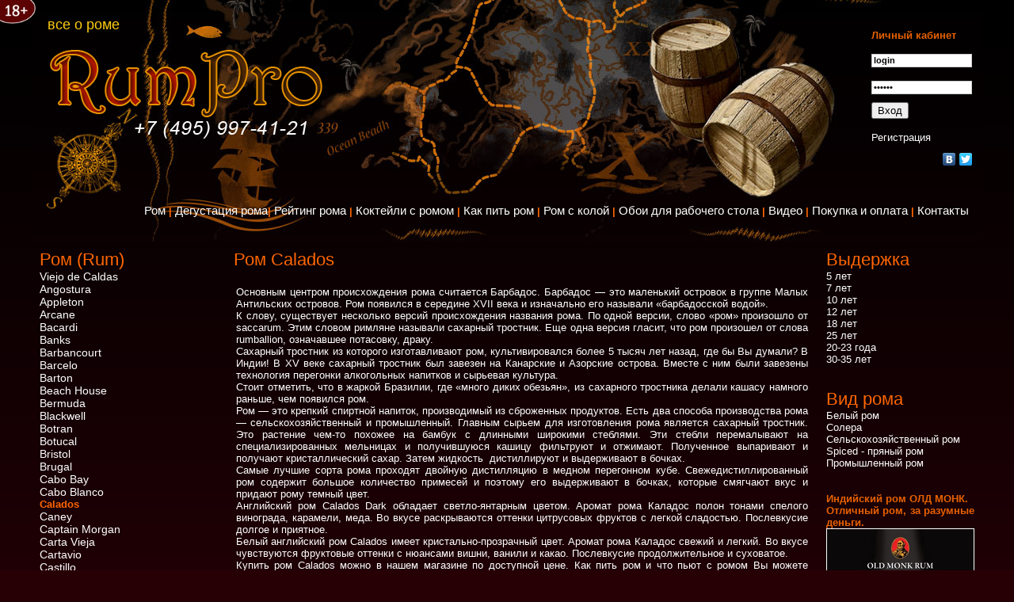

--- FILE ---
content_type: text/html; charset=UTF-8
request_url: https://www.rumpro.ru/rum.php?Rid=55
body_size: 8499
content:
<!DOCTYPE html>
<html lang="ru">
<head>
<meta http-equiv="Content-Type" content="text/html; charset=utf-8" />
<title>ром Calados</title>
<meta name="description" content="ром Calados" />
<link href="styles/style.css" rel="stylesheet" type="text/css" />
</head>
<body>
<div class="tooltip" ><img src="/18.png" height="30" border="0" alt="18+" /><div class="classic">Содержание сайта предназначено для лиц старше 18 лет</div></div>
<script src="https://www.rumpro.ru/Scripts/head_scripts.js" type="text/javascript"></script>
  

<table background="https://www.rumpro.ru/img/top.jpg" width="1200" border="0" align="center" cellpadding="0" cellspacing="0">
  <tr>
    <td height="305" valign="top">
    
    
<table width="1196" border="0">
  <tr>
    <td width="824" valign="top">

    <table  border="0" cellspacing="0" cellpadding="0">
      <tr>
        <td width="1031" height="78" valign="top">
        <table width="373" border="0" cellspacing="0" cellpadding="0">
          <tr>
            <td width="17" height="27">&nbsp;</td>
            <td width="356" valign="top" class="HeaderPrice"><p>все о роме</p>
              <a href="https://www.rumpro.ru/"><img src="/img/logo.png" width="349" height="90" border="0" /></a></td>
          </tr>
        </table>
        
        </td>
        <td width="1031" valign="bottom">
         
        &nbsp;</td>
      </tr>
</table> 
        </td>
        <td width="362" height="250" rowspan="2" align="right" valign="top">
         <noindex><form action="" method="post">
        <table border="0" cellpadding="3" cellspacing="3" width="131" height="149">

          <tbody>
            <tr>
              <td height="18" class="HeaderSlog">&nbsp;</td>
            </tr>
            <tr>
              <td width="119" height="18" class="HeaderSlog">Личный кабинет</td>
            </tr>
            
            <tr>
              <td height="22" valign="bottom"><input name="login_vxod" value="login" onClick="clearlogin()" class="input" id="login_vxod" type="text" /></td>
            </tr>
            <tr>
              <td height="25" valign="bottom"><input name="pasw_vxod" value="******" onClick="clearpasw()" class="input" id="pasw_vxod" type="password" /></td>
            </tr>

            <tr>
              <td height="22" valign="bottom"><input name="vxod" class="button" id="vxod" value="Вход" type="submit" /></td>
            </tr>
            
            <tr>
              <td height="22" valign="bottom"><a href="https://www.rumpro.ru/registration.php">Регистрация</a></td>
            </tr>
          </tbody>
          
        </table>
        </form></noindex>  
<noindex>    
<script type="text/javascript" src="//yandex.st/share/share.js" charset="utf-8"></script>
<div class="yashare-auto-init" data-yashareL10n="ru" data-yashareType="none" data-yashareQuickServices="vkontakte,facebook,twitter"></div>
</noindex>        
              </td>
      </tr>
      <tr>
        <td align="center" valign="bottom">
                </td>
        </tr>
      <tr>
        <td height="15" colspan="2" valign="top"><table width="1180" border="0" cellspacing="0" cellpadding="0">
          <tr>
            <td width="1200" align="right">
<a href="https://www.rumpro.ru/" class="lnkmA">Ром</a>		            
<span class="menu_line">|</span> <a href="https://www.rumpro.ru/interesting.php?Intid=8" class="lnkmA">Дегустация рома</a><span class="menu_line">|</span> <a href="https://www.rumpro.ru/interesting.php?Intid=26" class="lnkmA">Рейтинг рома</a><span class="menu_line"> | </span>
<a href="https://www.rumpro.ru/romkokteil.php" class="lnkmA">Коктейли с ромом</a>                          
<span class="menu_line"> | </span>
<a href="https://www.rumpro.ru/howtodrink.php" class="lnkmA">Как пить ром</a> 
<span class="menu_line"> | </span>
<a href="https://www.rumpro.ru/romckoloi.php" class="lnkmA">Ром с колой</a> 
<span class="menu_line"> | </span>
<a href="https://www.rumpro.ru/wallpapers.php" class="lnkmA">Обои для рабочего стола</a> 
<span class="menu_line"> | </span>
<a href="https://www.rumpro.ru/video.php" class="lnkmA">Видео</a>             
<span class="menu_line"> | </span>
<a href="https://www.rumpro.ru/supply.php" class="lnkmA">Покупка и оплата</a>  
<span class="menu_line"> | </span>
<a href="https://www.rumpro.ru/contacts.php" class="lnkmA">Контакты</a>  
</td>
          </tr>
        </table></td>
      </tr>
    </table></td>
  </tr>
</table><table width="1200" border="0" align="center" cellpadding="10" cellspacing="0">
  <tr>
    <td width="260" height="259" valign="top">
    <span class="Header">Ром (Rum)</span>

		   <table width="100%" border="0" cellpadding="0" cellspacing="0">
			  <tr>
	           <td align=left><a href="https://www.rumpro.ru/rum.php?Rid=121" class="link1"><span  > Viejo de Caldas</span></a>  </td>
		     </tr>
		  </table>
		   
		   <table width="100%" border="0" cellpadding="0" cellspacing="0">
			  <tr>
	           <td align=left><a href="https://www.rumpro.ru/rum.php?Rid=1" class="link1"><span  >Angostura</span></a>  </td>
		     </tr>
		  </table>
		   
		   <table width="100%" border="0" cellpadding="0" cellspacing="0">
			  <tr>
	           <td align=left><a href="https://www.rumpro.ru/rum.php?Rid=2" class="link1"><span  >Appleton</span></a>  </td>
		     </tr>
		  </table>
		   
		   <table width="100%" border="0" cellpadding="0" cellspacing="0">
			  <tr>
	           <td align=left><a href="https://www.rumpro.ru/rum.php?Rid=96" class="link1"><span  >Arcane</span></a>  </td>
		     </tr>
		  </table>
		   
		   <table width="100%" border="0" cellpadding="0" cellspacing="0">
			  <tr>
	           <td align=left><a href="https://www.rumpro.ru/rum.php?Rid=35" class="link1"><span  >Bacardi</span></a>  </td>
		     </tr>
		  </table>
		   
		   <table width="100%" border="0" cellpadding="0" cellspacing="0">
			  <tr>
	           <td align=left><a href="https://www.rumpro.ru/rum.php?Rid=49" class="link1"><span  >Banks</span></a>  </td>
		     </tr>
		  </table>
		   
		   <table width="100%" border="0" cellpadding="0" cellspacing="0">
			  <tr>
	           <td align=left><a href="https://www.rumpro.ru/rum.php?Rid=20" class="link1"><span  >Barbancourt</span></a>  </td>
		     </tr>
		  </table>
		   
		   <table width="100%" border="0" cellpadding="0" cellspacing="0">
			  <tr>
	           <td align=left><a href="https://www.rumpro.ru/rum.php?Rid=65" class="link1"><span  >Barcelo</span></a>  </td>
		     </tr>
		  </table>
		   
		   <table width="100%" border="0" cellpadding="0" cellspacing="0">
			  <tr>
	           <td align=left><a href="https://www.rumpro.ru/rum.php?Rid=76" class="link1"><span  >Barton</span></a>  </td>
		     </tr>
		  </table>
		   
		   <table width="100%" border="0" cellpadding="0" cellspacing="0">
			  <tr>
	           <td align=left><a href="https://www.rumpro.ru/rum.php?Rid=133" class="link1"><span  >Beach House</span></a>  </td>
		     </tr>
		  </table>
		   
		   <table width="100%" border="0" cellpadding="0" cellspacing="0">
			  <tr>
	           <td align=left><a href="https://www.rumpro.ru/rum.php?Rid=109" class="link1"><span  >Bermuda</span></a>  </td>
		     </tr>
		  </table>
		   
		   <table width="100%" border="0" cellpadding="0" cellspacing="0">
			  <tr>
	           <td align=left><a href="https://www.rumpro.ru/rum.php?Rid=136" class="link1"><span  >Blackwell</span></a>  </td>
		     </tr>
		  </table>
		   
		   <table width="100%" border="0" cellpadding="0" cellspacing="0">
			  <tr>
	           <td align=left><a href="https://www.rumpro.ru/rum.php?Rid=129" class="link1"><span  >Botran</span></a>  </td>
		     </tr>
		  </table>
		   
		   <table width="100%" border="0" cellpadding="0" cellspacing="0">
			  <tr>
	           <td align=left><a href="https://www.rumpro.ru/rum.php?Rid=81" class="link1"><span  >Botucal</span></a>  </td>
		     </tr>
		  </table>
		   
		   <table width="100%" border="0" cellpadding="0" cellspacing="0">
			  <tr>
	           <td align=left><a href="https://www.rumpro.ru/rum.php?Rid=57" class="link1"><span  >Bristol</span></a>  </td>
		     </tr>
		  </table>
		   
		   <table width="100%" border="0" cellpadding="0" cellspacing="0">
			  <tr>
	           <td align=left><a href="https://www.rumpro.ru/rum.php?Rid=3" class="link1"><span  >Brugal</span></a>  </td>
		     </tr>
		  </table>
		   
		   <table width="100%" border="0" cellpadding="0" cellspacing="0">
			  <tr>
	           <td align=left><a href="https://www.rumpro.ru/rum.php?Rid=53" class="link1"><span  >Cabo Bay</span></a>  </td>
		     </tr>
		  </table>
		   
		   <table width="100%" border="0" cellpadding="0" cellspacing="0">
			  <tr>
	           <td align=left><a href="https://www.rumpro.ru/rum.php?Rid=63" class="link1"><span  >Cabo Blanco</span></a>  </td>
		     </tr>
		  </table>
		   
		   <table width="100%" border="0" cellpadding="0" cellspacing="0">
			  <tr>
	           <td align=left><span  class="menu_line">Calados</span>  </td>
		     </tr>
		  </table>
		   
		   <table width="100%" border="0" cellpadding="0" cellspacing="0">
			  <tr>
	           <td align=left><a href="https://www.rumpro.ru/rum.php?Rid=43" class="link1"><span  >Caney</span></a>  </td>
		     </tr>
		  </table>
		   
		   <table width="100%" border="0" cellpadding="0" cellspacing="0">
			  <tr>
	           <td align=left><a href="https://www.rumpro.ru/rum.php?Rid=4" class="link1"><span  >Captain Morgan</span></a>  </td>
		     </tr>
		  </table>
		   
		   <table width="100%" border="0" cellpadding="0" cellspacing="0">
			  <tr>
	           <td align=left><a href="https://www.rumpro.ru/rum.php?Rid=82" class="link1"><span  >Carta Vieja</span></a>  </td>
		     </tr>
		  </table>
		   
		   <table width="100%" border="0" cellpadding="0" cellspacing="0">
			  <tr>
	           <td align=left><a href="https://www.rumpro.ru/rum.php?Rid=69" class="link1"><span  >Cartavio</span></a>  </td>
		     </tr>
		  </table>
		   
		   <table width="100%" border="0" cellpadding="0" cellspacing="0">
			  <tr>
	           <td align=left><a href="https://www.rumpro.ru/rum.php?Rid=99" class="link1"><span  >Castillo</span></a>  </td>
		     </tr>
		  </table>
		   
		   <table width="100%" border="0" cellpadding="0" cellspacing="0">
			  <tr>
	           <td align=left><a href="https://www.rumpro.ru/rum.php?Rid=134" class="link1"><span  >Chairmans </span></a>  </td>
		     </tr>
		  </table>
		   
		   <table width="100%" border="0" cellpadding="0" cellspacing="0">
			  <tr>
	           <td align=left><a href="https://www.rumpro.ru/rum.php?Rid=5" class="link1"><span  >Clement</span></a>  </td>
		     </tr>
		  </table>
		   
		   <table width="100%" border="0" cellpadding="0" cellspacing="0">
			  <tr>
	           <td align=left><a href="https://www.rumpro.ru/rum.php?Rid=95" class="link1"><span  >Contrabando</span></a>  </td>
		     </tr>
		  </table>
		   
		   <table width="100%" border="0" cellpadding="0" cellspacing="0">
			  <tr>
	           <td align=left><a href="https://www.rumpro.ru/rum.php?Rid=91" class="link1"><span  >Cortez</span></a>  </td>
		     </tr>
		  </table>
		   
		   <table width="100%" border="0" cellpadding="0" cellspacing="0">
			  <tr>
	           <td align=left><a href="https://www.rumpro.ru/rum.php?Rid=127" class="link1"><span  >Cristoforo</span></a>  </td>
		     </tr>
		  </table>
		   
		   <table width="100%" border="0" cellpadding="0" cellspacing="0">
			  <tr>
	           <td align=left><a href="https://www.rumpro.ru/rum.php?Rid=6" class="link1"><span  >Cruzan</span></a>  </td>
		     </tr>
		  </table>
		   
		   <table width="100%" border="0" cellpadding="0" cellspacing="0">
			  <tr>
	           <td align=left><a href="https://www.rumpro.ru/rum.php?Rid=86" class="link1"><span  >Damoiseau</span></a>  </td>
		     </tr>
		  </table>
		   
		   <table width="100%" border="0" cellpadding="0" cellspacing="0">
			  <tr>
	           <td align=left><a href="https://www.rumpro.ru/rum.php?Rid=66" class="link1"><span  >Dictador</span></a>  </td>
		     </tr>
		  </table>
		   
		   <table width="100%" border="0" cellpadding="0" cellspacing="0">
			  <tr>
	           <td align=left><a href="https://www.rumpro.ru/rum.php?Rid=125" class="link1"><span  >Dillon</span></a>  </td>
		     </tr>
		  </table>
		   
		   <table width="100%" border="0" cellpadding="0" cellspacing="0">
			  <tr>
	           <td align=left><a href="https://www.rumpro.ru/rum.php?Rid=116" class="link1"><span  >Don Cortez</span></a>  </td>
		     </tr>
		  </table>
		   
		   <table width="100%" border="0" cellpadding="0" cellspacing="0">
			  <tr>
	           <td align=left><a href="https://www.rumpro.ru/rum.php?Rid=39" class="link1"><span  >Doorlys</span></a>  </td>
		     </tr>
		  </table>
		   
		   <table width="100%" border="0" cellpadding="0" cellspacing="0">
			  <tr>
	           <td align=left><a href="https://www.rumpro.ru/rum.php?Rid=33" class="link1"><span  >Dos Maderas</span></a>  </td>
		     </tr>
		  </table>
		   
		   <table width="100%" border="0" cellpadding="0" cellspacing="0">
			  <tr>
	           <td align=left><a href="https://www.rumpro.ru/rum.php?Rid=7" class="link1"><span  >El Dorado</span></a>  </td>
		     </tr>
		  </table>
		   
		   <table width="100%" border="0" cellpadding="0" cellspacing="0">
			  <tr>
	           <td align=left><a href="https://www.rumpro.ru/rum.php?Rid=128" class="link1"><span  >Facundo</span></a>  </td>
		     </tr>
		  </table>
		   
		   <table width="100%" border="0" cellpadding="0" cellspacing="0">
			  <tr>
	           <td align=left><a href="https://www.rumpro.ru/rum.php?Rid=8" class="link1"><span  >Flor de Cana</span></a>  </td>
		     </tr>
		  </table>
		   
		   <table width="100%" border="0" cellpadding="0" cellspacing="0">
			  <tr>
	           <td align=left><a href="https://www.rumpro.ru/rum.php?Rid=10" class="link1"><span  >Foursquare</span></a>  </td>
		     </tr>
		  </table>
		   
		   <table width="100%" border="0" cellpadding="0" cellspacing="0">
			  <tr>
	           <td align=left><a href="https://www.rumpro.ru/rum.php?Rid=103" class="link1"><span  >Giorola</span></a>  </td>
		     </tr>
		  </table>
		   
		   <table width="100%" border="0" cellpadding="0" cellspacing="0">
			  <tr>
	           <td align=left><a href="https://www.rumpro.ru/rum.php?Rid=112" class="link1"><span  >Grifone</span></a>  </td>
		     </tr>
		  </table>
		   
		   <table width="100%" border="0" cellpadding="0" cellspacing="0">
			  <tr>
	           <td align=left><a href="https://www.rumpro.ru/rum.php?Rid=11" class="link1"><span  >Havana Club</span></a>  </td>
		     </tr>
		  </table>
		   
		   <table width="100%" border="0" cellpadding="0" cellspacing="0">
			  <tr>
	           <td align=left><a href="https://www.rumpro.ru/rum.php?Rid=73" class="link1"><span  >Ingenio Manacas</span></a>  </td>
		     </tr>
		  </table>
		   
		   <table width="100%" border="0" cellpadding="0" cellspacing="0">
			  <tr>
	           <td align=left><a href="https://www.rumpro.ru/rum.php?Rid=41" class="link1"><span  >J.M.</span></a>  </td>
		     </tr>
		  </table>
		   
		   <table width="100%" border="0" cellpadding="0" cellspacing="0">
			  <tr>
	           <td align=left><a href="https://www.rumpro.ru/rum.php?Rid=132" class="link1"><span  >La Hechicera</span></a>  </td>
		     </tr>
		  </table>
		   
		   <table width="100%" border="0" cellpadding="0" cellspacing="0">
			  <tr>
	           <td align=left><a href="https://www.rumpro.ru/rum.php?Rid=110" class="link1"><span  >La Mariba</span></a>  </td>
		     </tr>
		  </table>
		   
		   <table width="100%" border="0" cellpadding="0" cellspacing="0">
			  <tr>
	           <td align=left><a href="https://www.rumpro.ru/rum.php?Rid=34" class="link1"><span  >La Mauny</span></a>  </td>
		     </tr>
		  </table>
		   
		   <table width="100%" border="0" cellpadding="0" cellspacing="0">
			  <tr>
	           <td align=left><a href="https://www.rumpro.ru/rum.php?Rid=68" class="link1"><span  >Legendario</span></a>  </td>
		     </tr>
		  </table>
		   
		   <table width="100%" border="0" cellpadding="0" cellspacing="0">
			  <tr>
	           <td align=left><a href="https://www.rumpro.ru/rum.php?Rid=13" class="link1"><span  >Malecon</span></a>  </td>
		     </tr>
		  </table>
		   
		   <table width="100%" border="0" cellpadding="0" cellspacing="0">
			  <tr>
	           <td align=left><a href="https://www.rumpro.ru/rum.php?Rid=54" class="link1"><span  >Malibu</span></a>  </td>
		     </tr>
		  </table>
		   
		   <table width="100%" border="0" cellpadding="0" cellspacing="0">
			  <tr>
	           <td align=left><a href="https://www.rumpro.ru/rum.php?Rid=131" class="link1"><span  >Malteco</span></a>  </td>
		     </tr>
		  </table>
		   
		   <table width="100%" border="0" cellpadding="0" cellspacing="0">
			  <tr>
	           <td align=left><a href="https://www.rumpro.ru/rum.php?Rid=80" class="link1"><span  >Mangoustans</span></a>  </td>
		     </tr>
		  </table>
		   
		   <table width="100%" border="0" cellpadding="0" cellspacing="0">
			  <tr>
	           <td align=left><a href="https://www.rumpro.ru/rum.php?Rid=14" class="link1"><span  >Matusalem</span></a>  </td>
		     </tr>
		  </table>
		   
		   <table width="100%" border="0" cellpadding="0" cellspacing="0">
			  <tr>
	           <td align=left><a href="https://www.rumpro.ru/rum.php?Rid=105" class="link1"><span  >Mezan</span></a>  </td>
		     </tr>
		  </table>
		   
		   <table width="100%" border="0" cellpadding="0" cellspacing="0">
			  <tr>
	           <td align=left><a href="https://www.rumpro.ru/rum.php?Rid=56" class="link1"><span  >Mocambo</span></a>  </td>
		     </tr>
		  </table>
		   
		   <table width="100%" border="0" cellpadding="0" cellspacing="0">
			  <tr>
	           <td align=left><a href="https://www.rumpro.ru/rum.php?Rid=62" class="link1"><span  >Mount Gay</span></a>  </td>
		     </tr>
		  </table>
		   
		   <table width="100%" border="0" cellpadding="0" cellspacing="0">
			  <tr>
	           <td align=left><a href="https://www.rumpro.ru/rum.php?Rid=38" class="link1"><span  >Mulata</span></a>  </td>
		     </tr>
		  </table>
		   
		   <table width="100%" border="0" cellpadding="0" cellspacing="0">
			  <tr>
	           <td align=left><a href="https://www.rumpro.ru/rum.php?Rid=21" class="link1"><span  >Negrita</span></a>  </td>
		     </tr>
		  </table>
		   
		   <table width="100%" border="0" cellpadding="0" cellspacing="0">
			  <tr>
	           <td align=left><a href="https://www.rumpro.ru/rum.php?Rid=15" class="link1"><span  >Ocumare</span></a>  </td>
		     </tr>
		  </table>
		   
		   <table width="100%" border="0" cellpadding="0" cellspacing="0">
			  <tr>
	           <td align=left><a href="https://www.rumpro.ru/rum.php?Rid=123" class="link1"><span  >Old Capitans Cask</span></a>  </td>
		     </tr>
		  </table>
		   
		   <table width="100%" border="0" cellpadding="0" cellspacing="0">
			  <tr>
	           <td align=left><a href="https://www.rumpro.ru/rum.php?Rid=78" class="link1"><span  >Old Monk</span></a>  </td>
		     </tr>
		  </table>
		   
		   <table width="100%" border="0" cellpadding="0" cellspacing="0">
			  <tr>
	           <td align=left><a href="https://www.rumpro.ru/rum.php?Rid=124" class="link1"><span  >Old Nick</span></a>  </td>
		     </tr>
		  </table>
		   
		   <table width="100%" border="0" cellpadding="0" cellspacing="0">
			  <tr>
	           <td align=left><a href="https://www.rumpro.ru/rum.php?Rid=16" class="link1"><span  >Old Pascas</span></a>  </td>
		     </tr>
		  </table>
		   
		   <table width="100%" border="0" cellpadding="0" cellspacing="0">
			  <tr>
	           <td align=left><a href="https://www.rumpro.ru/rum.php?Rid=17" class="link1"><span  >Palma Mulata</span></a>  </td>
		     </tr>
		  </table>
		   
		   <table width="100%" border="0" cellpadding="0" cellspacing="0">
			  <tr>
	           <td align=left><a href="https://www.rumpro.ru/rum.php?Rid=30" class="link1"><span  >Plantation</span></a>  </td>
		     </tr>
		  </table>
		   
		   <table width="100%" border="0" cellpadding="0" cellspacing="0">
			  <tr>
	           <td align=left><a href="https://www.rumpro.ru/rum.php?Rid=29" class="link1"><span  >Porfidio</span></a>  </td>
		     </tr>
		  </table>
		   
		   <table width="100%" border="0" cellpadding="0" cellspacing="0">
			  <tr>
	           <td align=left><a href="https://www.rumpro.ru/rum.php?Rid=18" class="link1"><span  >Pyrat</span></a>  </td>
		     </tr>
		  </table>
		   
		   <table width="100%" border="0" cellpadding="0" cellspacing="0">
			  <tr>
	           <td align=left><a href="https://www.rumpro.ru/rum.php?Rid=19" class="link1"><span  >R.L. Seales</span></a>  </td>
		     </tr>
		  </table>
		   
		   <table width="100%" border="0" cellpadding="0" cellspacing="0">
			  <tr>
	           <td align=left><a href="https://www.rumpro.ru/rum.php?Rid=119" class="link1"><span  >Rancado</span></a>  </td>
		     </tr>
		  </table>
		   
		   <table width="100%" border="0" cellpadding="0" cellspacing="0">
			  <tr>
	           <td align=left><a href="https://www.rumpro.ru/rum.php?Rid=104" class="link1"><span  >Rebellion</span></a>  </td>
		     </tr>
		  </table>
		   
		   <table width="100%" border="0" cellpadding="0" cellspacing="0">
			  <tr>
	           <td align=left><a href="https://www.rumpro.ru/rum.php?Rid=45" class="link1"><span  >Recuerdo</span></a>  </td>
		     </tr>
		  </table>
		   
		   <table width="100%" border="0" cellpadding="0" cellspacing="0">
			  <tr>
	           <td align=left><a href="https://www.rumpro.ru/rum.php?Rid=126" class="link1"><span  >Redleg</span></a>  </td>
		     </tr>
		  </table>
		   
		   <table width="100%" border="0" cellpadding="0" cellspacing="0">
			  <tr>
	           <td align=left><a href="https://www.rumpro.ru/rum.php?Rid=85" class="link1"><span  >Ron de Jeremy</span></a>  </td>
		     </tr>
		  </table>
		   
		   <table width="100%" border="0" cellpadding="0" cellspacing="0">
			  <tr>
	           <td align=left><a href="https://www.rumpro.ru/rum.php?Rid=25" class="link1"><span  >Ronrico</span></a>  </td>
		     </tr>
		  </table>
		   
		   <table width="100%" border="0" cellpadding="0" cellspacing="0">
			  <tr>
	           <td align=left><a href="https://www.rumpro.ru/rum.php?Rid=50" class="link1"><span  >Roques</span></a>  </td>
		     </tr>
		  </table>
		   
		   <table width="100%" border="0" cellpadding="0" cellspacing="0">
			  <tr>
	           <td align=left><a href="https://www.rumpro.ru/rum.php?Rid=120" class="link1"><span  >Sailor Jerry</span></a>  </td>
		     </tr>
		  </table>
		   
		   <table width="100%" border="0" cellpadding="0" cellspacing="0">
			  <tr>
	           <td align=left><a href="https://www.rumpro.ru/rum.php?Rid=37" class="link1"><span  >Salamandra</span></a>  </td>
		     </tr>
		  </table>
		   
		   <table width="100%" border="0" cellpadding="0" cellspacing="0">
			  <tr>
	           <td align=left><a href="https://www.rumpro.ru/rum.php?Rid=31" class="link1"><span  >Samaroli</span></a>  </td>
		     </tr>
		  </table>
		   
		   <table width="100%" border="0" cellpadding="0" cellspacing="0">
			  <tr>
	           <td align=left><a href="https://www.rumpro.ru/rum.php?Rid=51" class="link1"><span  >Santero</span></a>  </td>
		     </tr>
		  </table>
		   
		   <table width="100%" border="0" cellpadding="0" cellspacing="0">
			  <tr>
	           <td align=left><a href="https://www.rumpro.ru/rum.php?Rid=22" class="link1"><span  >Santiago de Cuba</span></a>  </td>
		     </tr>
		  </table>
		   
		   <table width="100%" border="0" cellpadding="0" cellspacing="0">
			  <tr>
	           <td align=left><a href="https://www.rumpro.ru/rum.php?Rid=122" class="link1"><span  >Shark Tooth</span></a>  </td>
		     </tr>
		  </table>
		   
		   <table width="100%" border="0" cellpadding="0" cellspacing="0">
			  <tr>
	           <td align=left><a href="https://www.rumpro.ru/rum.php?Rid=40" class="link1"><span  >Stroh</span></a>  </td>
		     </tr>
		  </table>
		   
		   <table width="100%" border="0" cellpadding="0" cellspacing="0">
			  <tr>
	           <td align=left><a href="https://www.rumpro.ru/rum.php?Rid=72" class="link1"><span  >Tobacco</span></a>  </td>
		     </tr>
		  </table>
		   
		   <table width="100%" border="0" cellpadding="0" cellspacing="0">
			  <tr>
	           <td align=left><a href="https://www.rumpro.ru/rum.php?Rid=48" class="link1"><span  >Trois Rivieres</span></a>  </td>
		     </tr>
		  </table>
		   
		   <table width="100%" border="0" cellpadding="0" cellspacing="0">
			  <tr>
	           <td align=left><a href="https://www.rumpro.ru/rum.php?Rid=27" class="link1"><span  >Tuzemak</span></a>  </td>
		     </tr>
		  </table>
		   
		   <table width="100%" border="0" cellpadding="0" cellspacing="0">
			  <tr>
	           <td align=left><a href="https://www.rumpro.ru/rum.php?Rid=23" class="link1"><span  >Varadero</span></a>  </td>
		     </tr>
		  </table>
		   
		   <table width="100%" border="0" cellpadding="0" cellspacing="0">
			  <tr>
	           <td align=left><a href="https://www.rumpro.ru/rum.php?Rid=24" class="link1"><span  >Zacapa</span></a>  </td>
		     </tr>
		  </table>
		     <br />
<span class="Header">Миниатюрные бутылочки рома - Шкалики</span>
		   <table width="100%" border="0" cellpadding="0" cellspacing="0">
			  <tr>
	           <td align=left><a href="https://www.rumpro.ru/glasses.php?Rid=93" class="link1"><span  >Миниатюрные бутылочки рома - Шкалики</span></a> </td>
		     </tr>
		  </table>
		   <br />  
<span class="Header">Бокалы</span>
		   <table width="100%" border="0" cellpadding="0" cellspacing="0">
			  <tr>
	           <td align=left><a href="https://www.rumpro.ru/glasses.php?Rid=61" class="link1"><span  >Бокалы для рома</span></a> </td>
		     </tr>
		  </table>
		   <br />
<span class="Header">Книги</span>

		   <table width="100%" border="0" cellpadding="0" cellspacing="0">
			  <tr>
	           <td align=left> <a href="https://www.rumpro.ru/books.php?Rid=60" class="link1"><span  >Книги о роме</span></a> </td>
		     </tr>
		  </table>
		   
&nbsp;
    </td>
    <td width="750" valign="top"><h1>Ром Calados</h1>
    <table width=100%><tr><td><p style="text-align:justify">Основным центром происхождения рома считается Барбадос. Барбадос &mdash; это маленький островок в группе Малых Антильских островов. Ром появился в середине XVII века и изначально его называли &laquo;барбадосской водой&raquo;.<br />
К слову, существует несколько версий происхождения названия рома. По одной версии, слово &laquo;ром&raquo; произошло от saccarum. Этим словом римляне называли сахарный тростник. Еще одна версия гласит, что ром произошел от слова rumballion, означавшее потасовку, драку.<br />
Сахарный тростник из которого изготавливают ром, культивировался более 5 тысяч лет назад, где бы Вы думали? В Индии! В XV веке сахарный тростник был завезен на Канарские и Азорские острова. Вместе с ним были завезены технология перегонки алкогольных напитков и сырьевая культура.<br />
Стоит отметить, что в жаркой Бразилии, где &laquo;много диких обезьян&raquo;, из сахарного тростника делали кашасу намного раньше, чем появился ром.<br />
Ром &mdash; это крепкий спиртной напиток, производимый из сброженных продуктов. Есть два способа производства рома &mdash; сельскохозяйственный и промышленный. Главным сырьем для изготовления рома является сахарный тростник. Это растение чем-то похожее на бамбук с длинными широкими стеблями. Эти стебли перемалывают на специализированных мельницах и получившуюся кашицу фильтруют и отжимают. Полученное выпаривают и получают кристаллический сахар. Затем жидкость&nbsp; дистиллируют и выдерживают в бочках.<br />
Самые лучшие сорта рома проходят двойную дистилляцию в медном перегонном кубе. Свежедистиллированный ром содержит большое количество примесей и поэтому его выдерживают в бочках, которые смягчают вкус и придают рому темный цвет.<br />
Английский ром Calados Dark обладает светло-янтарным цветом. Аромат рома Каладос полон тонами спелого винограда, карамели, меда. Во вкусе раскрываются оттенки цитрусовых фруктов с легкой сладостью. Послевкусие долгое и приятное.<br />
Белый английский ром Calados имеет кристально-прозрачный цвет. Аромат рома Каладос свежий и легкий. Во вкусе чувствуются фруктовые оттенки с нюансами вишни, ванили и какао. Послевкусие продолжительное и суховатое.<br />
Купить ром Calados можно в нашем магазине по доступной цене. Как пить ром и что пьют с ромом Вы можете прочитать на нашем сайте. Откройте для себя удивительный и увлекательный мир английского рома Calados!</p>
</td></tr></table>    <table width="100%" border="0">
  <tr>
  
  <td width="118" valign="top" align=center><table border="0" cellspacing="0" cellpadding="0">
            <tr>
              <td colspan="3" bgcolor="#FFFFFF"><span class="ket">.</span></td>
            </tr>
            <tr>
              <td width="6" height="92" bgcolor="#FFFFFF"><span class="ket">.</span></td>
              <td width="100" bgcolor="#FFFFFF" align="center"><a  href="javascript:;" onclick="wind(149,300,1100)" ><img src="photo_rum/img149sme.jpg" alt="Calados"  class="allspitak" style="border:none" /></a></td>
              <td width="6" bgcolor="#FFFFFF"><span class="ket">.</span></td>
            </tr>
            <tr>
              <td colspan="3" bgcolor="#FFFFFF"><span class="ket">.</span></td>
            </tr>
          </table></td>
  
    <td width="456" align="center" valign="top">
   
    <table width="409" border="0" cellspacing="0" cellpadding="0">
            <tr>
              <td colspan="3" bgcolor="#FFFFFF"><span class="ket">.</span></td>
              </tr>
            <tr>
              <td width="6"  bgcolor="#FFFFFF"><span class="ket">.</span></td>
              <td width="393" bgcolor="#794110"><table width="100%" cellpadding="4" cellspacing="1">
                <tr>
                  <td width="46%" bgcolor="#380008" align=left>Марка рома</td>
                  <td width="54%" bgcolor="#380008" align=left>Calados</td>
                </tr>  <tr>
                  <td bgcolor="#380008" align=left>Страна производства</td>
                  <td bgcolor="#380008" align=left><a href="rumcountry.php?CId=29"  border=0><img src="flag_p/1480001be29.jpeg" alt=""  ></a>&nbsp;<a href="rumcountry.php?CId=29" class="lnkmA_rk">Великобритания (Great Britain)</a></td>
                </tr> <tr>
                  <td bgcolor="#380008" align=left>Объем бутылки</td>
                  <td bgcolor="#380008" align=left>0.7</td>
                </tr><tr>
                  <td bgcolor="#380008" align=left>Градус</td>
                  <td bgcolor="#380008" align=left>37.5</td>
                </tr><tr>
                  <td bgcolor="#380008" align=left>цена (руб.)</td>
                  <td bgcolor="#380008" align=left><span class="HeaderPrice">2490</span></td>
                </tr>
			 <tr>
                  <td bgcolor="#6F0011">кол.&nbsp;&nbsp;<input name="rum_num0" type="text"  id="rum_num0" value="1" class="addtocard" size="1" /></td>
				 <td bgcolor="#6F0011"><input name="basket0" onclick="karz_wind(149,2490,0)" type="button"  id="basket0" value="В корзину" /></td>
				</tr> </table></td>
              <td width="6" bgcolor="#FFFFFF"><span class="ket">.</span></td>
            </tr>
            <tr>
              <td colspan="3" bgcolor="#FFFFFF"><span class="ket">.</span></td>
              </tr>
          </table>   </td>
	<td width="320" align="left" valign="top">
	</td>
  </tr>
   <tr>
          <td height="36" colspan="3" valign="middle" class="HeaderPrice"><br />
            <table bgcolor="#FFFFFF" width="669" border="0" cellspacing="1" cellpadding="6">
            <tr>
              <td width="243" align="center" bgcolor="#6E3607" class="HeaderPrice">Средний балл - 0</td>
              <td width="262" align="center" bgcolor="#380008"><a href="addcoment.php?Rid=55&PrId=149">написать дегустацию</a></td>
              <td width="306" align="center" bgcolor="#380008"><a href="comments.php?PrId=149">Посмотреть дегустации (0)</a></td>
            </tr>
          </table></td>
        </tr>
</table><br><hr size="1" class="a_page" />
  <br />
      <br />
<table width="100%" border="0">
  <tr>
  
  <td width="118" valign="top" align=center><table border="0" cellspacing="0" cellpadding="0">
            <tr>
              <td colspan="3" bgcolor="#FFFFFF"><span class="ket">.</span></td>
            </tr>
            <tr>
              <td width="6" height="92" bgcolor="#FFFFFF"><span class="ket">.</span></td>
              <td width="100" bgcolor="#FFFFFF" align="center"><a  href="javascript:;" onclick="wind(148,300,1100)" ><img src="photo_rum/img148sme.jpg" alt="Calados"  class="allspitak" style="border:none" /></a></td>
              <td width="6" bgcolor="#FFFFFF"><span class="ket">.</span></td>
            </tr>
            <tr>
              <td colspan="3" bgcolor="#FFFFFF"><span class="ket">.</span></td>
            </tr>
          </table></td>
  
    <td width="456" align="center" valign="top">
   
    <table width="409" border="0" cellspacing="0" cellpadding="0">
            <tr>
              <td colspan="3" bgcolor="#FFFFFF"><span class="ket">.</span></td>
              </tr>
            <tr>
              <td width="6"  bgcolor="#FFFFFF"><span class="ket">.</span></td>
              <td width="393" bgcolor="#794110"><table width="100%" cellpadding="4" cellspacing="1">
                <tr>
                  <td width="46%" bgcolor="#380008" align=left>Марка рома</td>
                  <td width="54%" bgcolor="#380008" align=left>Calados</td>
                </tr>  <tr>
                  <td bgcolor="#380008" align=left>Страна производства</td>
                  <td bgcolor="#380008" align=left><a href="rumcountry.php?CId=29"  border=0><img src="flag_p/1480001be29.jpeg" alt=""  ></a>&nbsp;<a href="rumcountry.php?CId=29" class="lnkmA_rk">Великобритания (Great Britain)</a></td>
                </tr> <tr>
                  <td bgcolor="#380008" align=left>Объем бутылки</td>
                  <td bgcolor="#380008" align=left>0.7</td>
                </tr><tr>
                  <td bgcolor="#380008" align=left>Градус</td>
                  <td bgcolor="#380008" align=left>37,5</td>
                </tr><tr>
                  <td bgcolor="#380008" align=left>Выдержка</td>
                  <td bgcolor="#380008" align=left>Blanca</td>
                </tr><tr>
                  <td bgcolor="#380008" align=left>Вид рома</td>
                  <td bgcolor="#380008" align=left><a href="https://www.rumpro.ru/type.php?tid=14" class="lnkmA_rk">Белый ром</a></td>
                </tr><tr>
                  <td bgcolor="#380008" align=left>цена (руб.)</td>
                  <td bgcolor="#380008" align=left><span class="HeaderPrice">2490</span></td>
                </tr>
			 <tr>
                  <td bgcolor="#6F0011">кол.&nbsp;&nbsp;<input name="rum_num1" type="text"  id="rum_num1" value="1" class="addtocard" size="1" /></td>
				 <td bgcolor="#6F0011"><input name="basket1" onclick="karz_wind(148,2490,1)" type="button"  id="basket1" value="В корзину" /></td>
				</tr> </table></td>
              <td width="6" bgcolor="#FFFFFF"><span class="ket">.</span></td>
            </tr>
            <tr>
              <td colspan="3" bgcolor="#FFFFFF"><span class="ket">.</span></td>
              </tr>
          </table>   </td>
	<td width="320" align="left" valign="top">
	</td>
  </tr>
   <tr>
          <td height="36" colspan="3" valign="middle" class="HeaderPrice"><br />
            <table bgcolor="#FFFFFF" width="669" border="0" cellspacing="1" cellpadding="6">
            <tr>
              <td width="243" align="center" bgcolor="#6E3607" class="HeaderPrice">Средний балл - 0</td>
              <td width="262" align="center" bgcolor="#380008"><a href="addcoment.php?Rid=55&PrId=148">написать дегустацию</a></td>
              <td width="306" align="center" bgcolor="#380008"><a href="comments.php?PrId=148">Посмотреть дегустации (0)</a></td>
            </tr>
          </table></td>
        </tr>
</table><br></td>
<td valign="top" ><table width="100%" border="0" cellpadding="0" cellspacing="0" >
      <tr>
        <td  valign="top"><span class="Header">Выдержка</span><br />

        <a href="https://www.rumpro.ru/type.php?tid=6"  >5 лет</a><br /><a href="https://www.rumpro.ru/type.php?tid=7"  >7 лет</a><br /><a href="https://www.rumpro.ru/type.php?tid=8"  >10 лет</a><br /><a href="https://www.rumpro.ru/type.php?tid=9"  >12 лет</a><br /><a href="https://www.rumpro.ru/type.php?tid=10"  >18 лет</a><br /><a href="https://www.rumpro.ru/type.php?tid=11"  >25 лет</a><br /><a href="https://www.rumpro.ru/type.php?tid=19"  >20-23 года</a><br /><a href="https://www.rumpro.ru/type.php?tid=20"  >30-35 лет</a><br />        
        
        
        </td>
      </tr>
    </table>
<br />
<br />
<table width="100%" border="0" cellpadding="0" cellspacing="0" >
      <tr>
        <td  valign="top"><span class="Header">Вид рома</span><br />

        <a href="https://www.rumpro.ru/type.php?tid=14"  >Белый ром</a><br /><a href="https://www.rumpro.ru/interesting.php?Intid=17"  >Солера</a><br /><a href="https://www.rumpro.ru/interesting.php?Intid=28"  >Cельскохозяйственный ром</a><br /><a href="https://www.rumpro.ru/interesting.php?Intid=25"  >Spiced - пряный ром</a><br /><a href="https://www.rumpro.ru/interesting.php?Intid=29"  >Промышленный ром</a><br />        
        
        
        </td>
      </tr>
    </table>
<br />
<br />






<a href="https://www.rumpro.ru/rum.php?Rid=78" class="lnkmA_rk">Индийский ром ОЛД МОНК.<br /> Отличный ром, за разумные деньги.</a><br /><a href="https://www.rumpro.ru/rum.php?Rid=78"><img src="img/OldMonkPoster4.jpg" width="185"  border="1"  /><br /></a><br />


<br />
<span class="Header">Статьи&nbsp;о&nbsp;роме</span>
      
		   <table width="100%" border="0" cellpadding="0" cellspacing="0">
			  <tr>
				<td align=left><a class="link1" href="interesting.php?Intid=1">Выращивание сахарного тростника</a>  </td>
		     </tr>
		  </table>
		   
		   <table width="100%" border="0" cellpadding="0" cellspacing="0">
			  <tr>
				<td align=left><a class="link1" href="interesting.php?Intid=2">Производство сахара, меласса и ром</a>  </td>
		     </tr>
		  </table>
		   
		   <table width="100%" border="0" cellpadding="0" cellspacing="0">
			  <tr>
				<td align=left><a class="link1" href="interesting.php?Intid=3">Изготовление браги</a>  </td>
		     </tr>
		  </table>
		   
		   <table width="100%" border="0" cellpadding="0" cellspacing="0">
			  <tr>
				<td align=left><a class="link1" href="interesting.php?Intid=4">Ферментация</a>  </td>
		     </tr>
		  </table>
		   
		   <table width="100%" border="0" cellpadding="0" cellspacing="0">
			  <tr>
				<td align=left><a class="link1" href="interesting.php?Intid=5">Дистилляция рома</a>  </td>
		     </tr>
		  </table>
		   
		   <table width="100%" border="0" cellpadding="0" cellspacing="0">
			  <tr>
				<td align=left><a class="link1" href="interesting.php?Intid=6">Аламбики из Португалии</a>  </td>
		     </tr>
		  </table>
		   
		   <table width="100%" border="0" cellpadding="0" cellspacing="0">
			  <tr>
				<td align=left><a class="link1" href="interesting.php?Intid=7">Колонны непрерывного цикла</a>  </td>
		     </tr>
		  </table>
		   
		   <table width="100%" border="0" cellpadding="0" cellspacing="0">
			  <tr>
				<td align=left><a class="link1" href="interesting.php?Intid=9">Технология производства рома. Виды рома </a>  </td>
		     </tr>
		  </table>
		   
		   <table width="100%" border="0" cellpadding="0" cellspacing="0">
			  <tr>
				<td align=left><a class="link1" href="interesting.php?Intid=10">Чай с ромом - напиток для настроения</a>  </td>
		     </tr>
		  </table>
		   
		   <table width="100%" border="0" cellpadding="0" cellspacing="0">
			  <tr>
				<td align=left><a class="link1" href="interesting.php?Intid=12">Напиток из рома — пунш</a>  </td>
		     </tr>
		  </table>
		   
		   <table width="100%" border="0" cellpadding="0" cellspacing="0">
			  <tr>
				<td align=left><a class="link1" href="interesting.php?Intid=13">Грог напиток из рома, дарящий тепло и радость каждый день</a>  </td>
		     </tr>
		  </table>
		   
		   <table width="100%" border="0" cellpadding="0" cellspacing="0">
			  <tr>
				<td align=left><a class="link1" href="interesting.php?Intid=15">Как хранить ром в откупоренной бутылке?</a>  </td>
		     </tr>
		  </table>
		   
		   <table width="100%" border="0" cellpadding="0" cellspacing="0">
			  <tr>
				<td align=left><a class="link1" href="interesting.php?Intid=16">Темный ром. Отличия и особенности</a>  </td>
		     </tr>
		  </table>
		   
		   <table width="100%" border="0" cellpadding="0" cellspacing="0">
			  <tr>
				<td align=left><a class="link1" href="interesting.php?Intid=17">Ром выдержки солера. Что это такое?</a>  </td>
		     </tr>
		  </table>
		   
		   <table width="100%" border="0" cellpadding="0" cellspacing="0">
			  <tr>
				<td align=left><a class="link1" href="interesting.php?Intid=23">Самый дорогой ром в мире</a>  </td>
		     </tr>
		  </table>
		   
		   <table width="100%" border="0" cellpadding="0" cellspacing="0">
			  <tr>
				<td align=left><a class="link1" href="interesting.php?Intid=24">Родина рома</a>  </td>
		     </tr>
		  </table>
		   
		   <table width="100%" border="0" cellpadding="0" cellspacing="0">
			  <tr>
				<td align=left><a class="link1" href="interesting.php?Intid=25">Spiced - пряный ром</a>  </td>
		     </tr>
		  </table>
		   
		   <table width="100%" border="0" cellpadding="0" cellspacing="0">
			  <tr>
				<td align=left><a class="link1" href="interesting.php?Intid=27">Мамахуана</a>  </td>
		     </tr>
		  </table>
		   
		   <table width="100%" border="0" cellpadding="0" cellspacing="0">
			  <tr>
				<td align=left><a class="link1" href="interesting.php?Intid=28">Cельскохозяйственный ром </a>  </td>
		     </tr>
		  </table>
		   
		   <table width="100%" border="0" cellpadding="0" cellspacing="0">
			  <tr>
				<td align=left><a class="link1" href="interesting.php?Intid=29">Промышленный ром</a>  </td>
		     </tr>
		  </table>
		   <br />
<span class="Header">Болтовня о роме<br />Открытые мысли</span><br /><br />
      
		   <table width="100%" border="0" cellpadding="0" cellspacing="0">
			  <tr>
				<td align=left><a class="link1" href="aboutrum.php?aid=2">Ромовый дневник Джонни Деппа</a>  </td>
		     </tr>
		  </table>
		   
		   <table width="100%" border="0" cellpadding="0" cellspacing="0">
			  <tr>
				<td align=left><a class="link1" href="aboutrum.php?aid=4">Партия любителей рома</a>  </td>
		     </tr>
		  </table>
		   
<br />
<table width="100%" border="0" cellspacing="2" cellpadding="2">
  <tr>
     <td colspan="2"></td>
  </tr>  
        <tr><td width=35><img src="flag_p/1480001be1.jpeg" alt=""  >&nbsp;</td><td valifn=top><a href="https://www.rumpro.ru/rumcountry.php?CId=1" class="link1">Кубинский ром</a></td></tr><tr><td width=35><img src="flag_p/1480001be2.jpeg" alt=""  >&nbsp;</td><td valifn=top><a href="https://www.rumpro.ru/rumcountry.php?CId=2" class="link1">Панамский ром</a></td></tr><tr><td width=35><img src="flag_p/1480001be3.jpeg" alt=""  >&nbsp;</td><td valifn=top><a href="https://www.rumpro.ru/rumcountry.php?CId=3" class="link1">Мексиканский ром</a></td></tr><tr><td width=35><img src="flag_p/1480001be4.jpeg" alt=""  >&nbsp;</td><td valifn=top><a href="https://www.rumpro.ru/rumcountry.php?CId=4" class="link1">Чешский ром</a></td></tr><tr><td width=35><img src="flag_p/1480001be5.jpeg" alt=""  >&nbsp;</td><td valifn=top><a href="https://www.rumpro.ru/rumcountry.php?CId=5" class="link1">Ямайский ром</a></td></tr><tr><td width=35><img src="flag_p/1480001be6.jpeg" alt=""  >&nbsp;</td><td valifn=top><a href="https://www.rumpro.ru/rumcountry.php?CId=6" class="link1">Бразильский ром</a></td></tr><tr><td width=35><img src="flag_p/1480001be7.jpeg" alt=""  >&nbsp;</td><td valifn=top><a href="https://www.rumpro.ru/rumcountry.php?CId=7" class="link1">Барбадосский ром</a></td></tr><tr><td width=35><img src="flag_p/1480001be10.jpeg" alt=""  >&nbsp;</td><td valifn=top><a href="https://www.rumpro.ru/rumcountry.php?CId=10" class="link1">Венесуэльский ром</a></td></tr><tr><td width=35><img src="flag_p/1480001be11.jpeg" alt=""  >&nbsp;</td><td valifn=top><a href="https://www.rumpro.ru/rumcountry.php?CId=11" class="link1">Доминиканский ром</a></td></tr><tr><td width=35><img src="flag_p/1480001be13.jpeg" alt=""  >&nbsp;</td><td valifn=top><a href="https://www.rumpro.ru/rumcountry.php?CId=13" class="link1">Американский ром</a></td></tr><tr><td width=35><img src="flag_p/1480001be14.jpeg" alt=""  >&nbsp;</td><td valifn=top><a href="https://www.rumpro.ru/rumcountry.php?CId=14" class="link1">Тринидад и Тобаго</a></td></tr><tr><td width=35><img src="flag_p/1480001be15.jpeg" alt=""  >&nbsp;</td><td valifn=top><a href="https://www.rumpro.ru/rumcountry.php?CId=15" class="link1">Мартиникский ром</a></td></tr><tr><td width=35><img src="flag_p/1480001be16.jpeg" alt=""  >&nbsp;</td><td valifn=top><a href="https://www.rumpro.ru/rumcountry.php?CId=16" class="link1">Гайанский ром</a></td></tr><tr><td width=35><img src="flag_p/1480001be17.jpeg" alt=""  >&nbsp;</td><td valifn=top><a href="https://www.rumpro.ru/rumcountry.php?CId=17" class="link1">Гаитианский ром</a></td></tr><tr><td width=35><img src="flag_p/1480001be18.jpeg" alt=""  >&nbsp;</td><td valifn=top><a href="https://www.rumpro.ru/rumcountry.php?CId=18" class="link1">Ангильский ром</a></td></tr><tr><td width=35><img src="flag_p/1480001be19.jpeg" alt=""  >&nbsp;</td><td valifn=top><a href="https://www.rumpro.ru/rumcountry.php?CId=19" class="link1">Никарагуанский ром</a></td></tr><tr><td width=35><img src="flag_p/1480001be21.jpeg" alt=""  >&nbsp;</td><td valifn=top><a href="https://www.rumpro.ru/rumcountry.php?CId=21" class="link1">Пуэрториканский ром</a></td></tr><tr><td width=35><img src="flag_p/1480001be22.jpeg" alt=""  >&nbsp;</td><td valifn=top><a href="https://www.rumpro.ru/rumcountry.php?CId=22" class="link1">Немецкий ром</a></td></tr><tr><td width=35><img src="flag_p/1480001be23.jpeg" alt=""  >&nbsp;</td><td valifn=top><a href="https://www.rumpro.ru/rumcountry.php?CId=23" class="link1">Австрийский ром</a></td></tr><tr><td width=35><img src="flag_p/1480001be24.jpeg" alt=""  >&nbsp;</td><td valifn=top><a href="https://www.rumpro.ru/rumcountry.php?CId=24" class="link1">Испанский ром</a></td></tr><tr><td width=35><img src="flag_p/1480001be25.jpeg" alt=""  >&nbsp;</td><td valifn=top><a href="https://www.rumpro.ru/rumcountry.php?CId=25" class="link1">Итальянский ром</a></td></tr><tr><td width=35><img src="flag_p/1480001be26.jpeg" alt=""  >&nbsp;</td><td valifn=top><a href="https://www.rumpro.ru/rumcountry.php?CId=26" class="link1">Сингапурский  ром</a></td></tr><tr><td width=35><img src="flag_p/1480001be27.jpeg" alt=""  >&nbsp;</td><td valifn=top><a href="https://www.rumpro.ru/rumcountry.php?CId=27" class="link1">Гватемальский ром</a></td></tr><tr><td width=35><img src="flag_p/1480001be29.jpeg" alt=""  >&nbsp;</td><td valifn=top><a href="https://www.rumpro.ru/rumcountry.php?CId=29" class="link1">Британский ром</a></td></tr><tr><td width=35><img src="flag_p/1480001be30.jpeg" alt=""  >&nbsp;</td><td valifn=top><a href="https://www.rumpro.ru/rumcountry.php?CId=30" class="link1">Перуанский ром</a></td></tr><tr><td width=35><img src="flag_p/1480001be31.jpeg" alt=""  >&nbsp;</td><td valifn=top><a href="https://www.rumpro.ru/rumcountry.php?CId=31" class="link1">Колумбийский ром</a></td></tr><tr><td width=35><img src="flag_p/1480001be32.jpeg" alt=""  >&nbsp;</td><td valifn=top><a href="https://www.rumpro.ru/rumcountry.php?CId=32" class="link1">Маврикийский ром</a></td></tr><tr><td width=35><img src="flag_p/1480001be33.png" alt=""  >&nbsp;</td><td valifn=top><a href="https://www.rumpro.ru/rumcountry.php?CId=33" class="link1">Индийский ром</a></td></tr><tr><td width=35><img src="flag_p/1480001b34.jpeg" alt=""  >&nbsp;</td><td valifn=top><a href="https://www.rumpro.ru/rumcountry.php?CId=34" class="link1">Тайский ром</a></td></tr><tr><td width=35><img src="flag_p/1480001b35.png" alt=""  >&nbsp;</td><td valifn=top><a href="https://www.rumpro.ru/rumcountry.php?CId=35" class="link1">Гваделупский ром</a></td></tr><tr><td width=35><img src="flag_p/1480001b36.jpeg" alt=""  >&nbsp;</td><td valifn=top><a href="https://www.rumpro.ru/rumcountry.php?CId=36" class="link1">Филиппинский ром</a></td></tr><tr><td width=35><img src="flag_p/1480001b37.png" alt=""  >&nbsp;</td><td valifn=top><a href="https://www.rumpro.ru/rumcountry.php?CId=37" class="link1">Багамский ром</a></td></tr><tr><td width=35><img src="flag_p/1480001be38.png" alt=""  >&nbsp;</td><td valifn=top><a href="https://www.rumpro.ru/rumcountry.php?CId=38" class="link1">Эквадорский ром</a></td></tr><tr><td width=35><img src="flag_p/1480001be41.jpeg" alt=""  >&nbsp;</td><td valifn=top><a href="https://www.rumpro.ru/rumcountry.php?CId=41" class="link1">Парагвайский ром</a></td></tr><tr><td width=35><img src="flag_p/1480001b39.jpeg" alt=""  >&nbsp;</td><td valifn=top><a href="https://www.rumpro.ru/rumcountry.php?CId=39" class="link1">Шри-ланкийский ром</a></td></tr><tr><td width=35><img src="flag_p/1480001be40.gif" alt=""  >&nbsp;</td><td valifn=top><a href="https://www.rumpro.ru/rumcountry.php?CId=40" class="link1">Чилийский ром</a></td></tr><tr><td width=35><img src="flag_p/1480001be42.gif" alt=""  >&nbsp;</td><td valifn=top><a href="https://www.rumpro.ru/rumcountry.php?CId=42" class="link1">Французский ром</a></td></tr><tr><td width=35>&nbsp;</td><td valifn=top><a href="https://www.rumpro.ru/rumcountry.php?CId=43" class="link1"></a></td></tr><tr><td width=35>&nbsp;</td><td valifn=top><a href="https://www.rumpro.ru/rumcountry.php?CId=44" class="link1"></a></td></tr>    
</table></td>  
  </tr>
</table>
<table width="1200" border="0" align="center" cellpadding="0" cellspacing="0">
  <tr>
    <td width="213" height="212" align="left"><img src="https://www.rumpro.ru/img/bochka.png" width="200" height="193" /></td>
    <td width="794" align="center">
    <p class="phone">+7 (985) 997-41-21</p> <br/><br/>    
<table width="100%" border="0">
  <tr>
    <td align="left" width="150"><noindex>            

    <!--LiveInternet counter--><script type="text/javascript"><!--
document.write("<a href='http://www.liveinternet.ru/click' "+
"target=_blank><img src='//counter.yadro.ru/hit?t45.7;r"+
escape(document.referrer)+((typeof(screen)=="undefined")?"":
";s"+screen.width+"*"+screen.height+"*"+(screen.colorDepth?
screen.colorDepth:screen.pixelDepth))+";u"+escape(document.URL)+
";h"+escape(document.title.substring(0,80))+";"+Math.random()+
"' alt='' title='LiveInternet' "+
"border='0' width='31' height='31'><\/a>")
//--></script><!--/LiveInternet-->
</noindex></td>
    <td>
<div style="color:#CF0000; font-weight:bold" align="left">
Уведомляем, что алкогольная продукция может быть приобретена <br />только в магазине  СЕМАРГЛ.  <br />
г. Москва, ул. Серпуховский вал, дом 5. Пн-Вс, с 10:00-22:00
</div>     
<noindex>Copyright 2009-2024, RumPro.ru. Все права защищены. <a href="User-Agreement.php" rel="nofollow" >Пользовательское соглашение</a><br />
Чрезмерное употребление алкоголя вредит вашему здоровью!   </noindex> 
    </td>
  </tr>
</table>
    

<br />    
    

    </td>
    <td width="193" align="center"><img src="https://www.rumpro.ru/img/nav.png" width="193" height="151" /></td>
  </tr>
</table>
<!-- Yandex.Metrika counter -->
<script type="text/javascript">
(function (d, w, c) {
    (w[c] = w[c] || []).push(function() {
        try {
            w.yaCounter13739053 = new Ya.Metrika({id:13739053, enableAll: true, webvisor:true});
        } catch(e) {}
    });
    
    var n = d.getElementsByTagName("script")[0],
        s = d.createElement("script"),
        f = function () { n.parentNode.insertBefore(s, n); };
    s.type = "text/javascript";
    s.async = true;
    s.src = (d.location.protocol == "https:" ? "https:" : "http:") + "//mc.yandex.ru/metrika/watch.js";

    if (w.opera == "[object Opera]") {
        d.addEventListener("DOMContentLoaded", f);
    } else { f(); }
})(document, window, "yandex_metrika_callbacks");
</script>
<noscript><div><img src="//mc.yandex.ru/watch/13739053" style="position:absolute; left:-9999px;" alt="" /></div></noscript>
<!-- /Yandex.Metrika counter -->
</body>
</html>
<script>
function karz_wind(par_id,par_gin,par_i){

tmp='rum_num'+par_i;
kol=document.getElementById(tmp).value;
location.href="addMagazin.php?productId="+par_id+"&cena="+par_gin+"&rum_num="+kol+"&Rid="+55;
}


function wind(idd,wd,ht){
k=idd;

ppp=window.open("bigphoto.php?productId="+k,"444444", "height="+(ht+50)+",width="+(wd+50)+",scrollbars=yes,location=yes,resizable=yes");
eval(ppp);

}


</script>

--- FILE ---
content_type: text/css
request_url: https://www.rumpro.ru/styles/style.css
body_size: 1562
content:
.Header {
	FONT-WEIGHT: normal;
	FONT-SIZE: 22px;
	COLOR: #F60;
	FONT-FAMILY: Tahoma, Geneva, sans-serif;
	TEXT-DECORATION: none
}

.date {
	FONT-SIZE: 10px; COLOR: #808080; FONT-FAMILY: Verdana, Arial, Helvetica, sans-serif; TEXT-DECORATION: none
}
TD {
	FONT-SIZE: 13px;
	FONT-FAMILY: Tahoma, Geneva, sans-serif;
	TEXT-DECORATION: none;
	color: #FFF;

}
H1 {
	FONT-WEIGHT: normal;
	FONT-SIZE: 22px;
	COLOR: #F60;
	margin-top:0px;
	margin-bottom:4px;
	FONT-FAMILY: Tahoma, Geneva, sans-serif;
	TEXT-DECORATION: none
}
H2 {
	FONT-WEIGHT: normal;
	FONT-SIZE: 22px;
	COLOR: #F60;
	margin-top:0px;
	margin-bottom:4px;
	FONT-FAMILY: Tahoma, Geneva, sans-serif;
	TEXT-DECORATION: none
}

.input {
	FONT-SIZE: 11px;
	WIDTH: 120px;
	COLOR: #000000;
	FONT-FAMILY: Verdana, Arial, Helvetica, sans-serif;
	BACKGROUND-COLOR: #FFFFFF;
	TEXT-DECORATION: none;
	border: 1pt solid #CCCCCC;
	line-height: normal;
	font-weight: bold;
}
.inputnw {
	FONT-SIZE: 11px;
	COLOR: #CCCCCC;
	FONT-FAMILY: Verdana, Arial, Helvetica, sans-serif;
	BACKGROUND-COLOR: #FFFFFF;
	TEXT-DECORATION: none;
	line-height: normal;
	border: 1pt solid #CCCCCC;
	font-weight: bold;
}
A {
	FONT-SIZE: 13px;
	COLOR: #FFF;
	FONT-FAMILY: Tahoma, Geneva, sans-serif;
	font-style: normal;
	text-decoration: none;
	font-weight: normal;
	line-height: normal;



}
A:hover {
	FONT-SIZE: 13px;
	COLOR: #E76100;
	FONT-FAMILY: Tahoma, Geneva, sans-serif;
	font-weight: normal;
	text-decoration: underline;
	font-style: normal;
	line-height: normal;
	left: auto;
	clip:  rect(auto auto auto auto);
	background-position: left;
}



.lnkmA {
	FONT-SIZE: 15px;
	COLOR: #FFF;
	FONT-FAMILY: Tahoma, Geneva, sans-serif;
	font-style: normal;
	text-decoration: none;
	font-weight: normal;
	line-height: normal;



}
.lnkmA:hover {
	FONT-SIZE: 15px;
	COLOR: #E76100;
	FONT-FAMILY: Tahoma, Geneva, sans-serif;
	font-weight: normal;
	text-decoration: underline;
	font-style: normal;
	line-height: normal;
	left: auto;
	clip:  rect(auto auto auto auto);
	background-position: left;
}



.lnk {
	FONT-SIZE: 17px;
	COLOR: #F60;
	FONT-FAMILY: Tahoma, Geneva, sans-serif;
	font-style: normal;
	text-decoration: none;
	font-weight: normal;
	line-height: normal;
}
.link1 {
	FONT-SIZE: 14px;
	COLOR: #FFF;
	FONT-FAMILY: Tahoma, Geneva, sans-serif;
	font-style: normal;
	text-decoration: none;
	font-weight: normal;
	line-height: normal;



}
.link1:hover {
	FONT-SIZE: 14px;
	COLOR: #E76100;
	FONT-FAMILY: Tahoma, Geneva, sans-serif;
	font-weight: normal;
	font-style: normal;
	line-height: normal;
	left: auto;
	clip:  rect(auto auto auto auto);
	background-position: left;
}

A_stat {
	FONT-SIZE: 11px;
	COLOR: #FFF;
	FONT-FAMILY: Tahoma, Geneva, sans-serif;
	font-style: normal;
	text-decoration: none;
	font-weight: normal;
	line-height: normal;



}

A_stat:hover {
	FONT-SIZE: 11px;
	COLOR: #E76100;
	FONT-FAMILY: Tahoma, Geneva, sans-serif;
	font-weight: normal;
	font-style: normal;
	line-height: normal;
	left: auto;
	clip:  rect(auto auto auto auto);
	background-position: left;
}


BODY {
	FONT-SIZE: 12px;
	MARGIN: 0px;
	COLOR: #FFFFFF;
	FONT-FAMILY: Tahoma, Geneva, sans-serif;
	TEXT-ALIGN: justify;
	TEXT-DECORATION: none;
	background-color: #270006;
	background-image: url(../img/bg.gif);
	background-attachment: fixed;
}
textarea1 {
	FONT-SIZE: 11px;
	WIDTH: 420px;
	COLOR: #ffffff;
	FONT-FAMILY: Verdana, Arial, Helvetica, sans-serif;
	BACKGROUND-COLOR: #ffffff;
	TEXT-DECORATION: none;
}

TEXTAREA {
	FONT-SIZE: 11px;
	WIDTH: 420px;
	COLOR: #ffffff;
	FONT-FAMILY: Verdana, Arial, Helvetica, sans-serif;
	BACKGROUND-COLOR: #6E3607;
	TEXT-DECORATION: none;
	border: 1pt solid #CCCCCC;
}


SELECT {
	FONT-SIZE: 11px; COLOR: #000000; FONT-FAMILY: Verdana, Arial, Helvetica, san-serif; BACKGROUND-COLOR: white; TEXT-DECORATION: none
}
.botrams {
	border-bottom-width: 1pt;
	border-bottom-style: solid;
	border-bottom-color: #9A6546;

}
.lrrams {
	border-top-width: 1pt;
	border-right-width: 1pt;
	border-bottom-width: 1pt;
	border-left-width: 1pt;
	border-right-style: groove;
	border-left-style: dotted;
	border-top-color: #C79451;
	border-right-color: #C79451;
	border-bottom-color: #C79451;
	border-left-color: #C79451;
	border-bottom-style: dotted;
}
.toprams {
	border-top-width: 1pt;
	border-right-width: 1pt;
	border-bottom-width: 1pt;
	border-left-width: 1pt;
	border-top-style: dotted;
	border-top-color: #CCCCCC;
	border-right-color: #CCCCCC;
	border-bottom-color: #CCCCCC;
	border-left-color: #CCCCCC;
}

.lrams {
	border-top-width: 1pt;
	border-right-width: 1pt;
	border-bottom-width: 1pt;
	border-left-width: 1pt;
	border-left-style: dotted;
	border-top-color: #CCCCCC;
	border-right-color: #CCCCCC;
	border-bottom-color: #CCCCCC;
	border-left-color: #CCCCCC;
}
.all {
	border: 2pt solid #F60;
}
.HeaderSlog {
	FONT-WEIGHT: bold;
	FONT-SIZE: 13px;
	COLOR: #E76100;
	FONT-FAMILY: Tahoma, Geneva, sans-serif;
	TEXT-DECORATION: none
}

.lnkmA_rk {
	FONT-WEIGHT: bold;
	FONT-SIZE: 13px;
	COLOR: #E76100;
	FONT-FAMILY: Tahoma, Geneva, sans-serif;
	TEXT-DECORATION: none



}
.lnkmA_rk:hover {
	FONT-WEIGHT: bold;
	FONT-SIZE: 13px;
	COLOR: #E76100;
	FONT-FAMILY: Tahoma, Geneva, sans-serif;
	text-decoration: underline
}


.search_borders {
	border: 3pt solid #FEA901;
	width: 230px;
	font-family: Tahoma, Geneva, sans-serif;
	font-size: 14px;
	font-weight: bold;
}
.phone {
	FONT-WEIGHT: normal;
	FONT-SIZE: 24px;
	COLOR: #FFF;
	FONT-FAMILY: Tahoma, Geneva, sans-serif;
	TEXT-DECORATION: none
}
.HeaderSearch {
	FONT-WEIGHT: bold;
	FONT-SIZE: 16px;
	COLOR: #FFF;
	FONT-FAMILY: Tahoma, Geneva, sans-serif;
	TEXT-DECORATION: none
}
.HeaderPrice {
	FONT-WEIGHT: normal;
	FONT-SIZE: 18px;
	COLOR: #FFCC12;
	FONT-FAMILY: Tahoma, Geneva, sans-serif;
	TEXT-DECORATION: none;
}
.Price_sk {
	FONT-WEIGHT: normal;
	FONT-SIZE: 18px;
	COLOR: #999;
	FONT-FAMILY: Tahoma, Geneva, sans-serif;
	TEXT-DECORATION: line-through;
}
.Price_sk2 {
	FONT-WEIGHT: bold;
	FONT-SIZE: 13px;
	COLOR: #FFCC12;
	FONT-FAMILY: Tahoma, Geneva, sans-serif;
	TEXT-DECORATION: none;
}
.menu_point {
	FONT-WEIGHT: normal;
	FONT-SIZE: 14px;
	COLOR: #FFCC12;
	FONT-FAMILY: Tahoma, Geneva, sans-serif;
	TEXT-DECORATION: none
}
.menu_point:hover {
	FONT-WEIGHT: normal;
	FONT-SIZE: 14px;
	COLOR: #FFCC12;
	FONT-FAMILY: Tahoma, Geneva, sans-serif;
	TEXT-DECORATION: none
}
.a_item {
	FONT-SIZE: 16px;
	COLOR: #FFF;
	FONT-FAMILY: Tahoma, Geneva, sans-serif;
	font-style: normal;
	text-decoration: none;
	font-weight: normal;
	line-height: normal;
}
.a_item:hover {
	FONT-SIZE: 16px;
	COLOR: #E76100;
	FONT-FAMILY: Tahoma, Geneva, sans-serif;
	font-style: normal;
	text-decoration: underline;
	font-weight: normal;
	line-height: normal;
}
.addtocard {
	border: 2pt solid #FEA901;
	width: 25px;
	font-family: Tahoma, Geneva, sans-serif;
	font-size: 12px;
	font-weight: normal;
	background-color: #FFF;
	text-align: center;
}
.a_page {
	FONT-SIZE: 18px;
	COLOR: #FFA801;
	FONT-FAMILY: Tahoma, Geneva, sans-serif;
	font-style: normal;
	text-decoration: none;
	font-weight: normal;
	line-height: normal;
}
.a_page:hover {
	FONT-SIZE: 18px;
	COLOR: #FFF;
	FONT-FAMILY: Tahoma, Geneva, sans-serif;
	font-style: normal;
	text-decoration: underline;
	font-weight: normal;
	line-height: normal;
}
.a_page:active {
	FONT-SIZE: 18px;
	COLOR: #FFF;
	FONT-FAMILY: Tahoma, Geneva, sans-serif;
	font-style: normal;
	text-decoration: none;
	font-weight: normal;
	line-height: normal;
}
.menu_line {
	color: #F60;
	font-weight: bold;
}

.input_gn {
	font-family: Verdana, Arial, Helvetica, sans-serif;
	font-size: 11px;
	font-weight: bold;
	height: 15px;
	width: 30px;
	BACKGROUND-COLOR: #6E3607;
	border: 1pt solid #CCCCCC;
	COLOR: #ffffff;
}


.ket {	font-size: 5px;}











div.pagination {
	padding:3px;
	margin:3px;
	text-align:center;
}

div.pagination a {
	padding: 2px 5px 2px 5px;
	margin-right: 2px;
	border: 1px solid #2C2C2C;
	text-decoration: none; 
	
}

div.pagination a:hover, div.pagination a:active {
	border:1px solid #AAD83E;
	color: #FFF;
	
}

div.pagination span.current {
	padding: 2px 5px 2px 5px;
	margin-right: 2px;
	border: 1px solid #AAD83E;
  font-weight: bold;
	
	color: #FFF;
}

div.pagination span.disabled {
	padding: 2px 5px 2px 5px;
	margin-right: 2px;
	border: 1px solid #f3f3f3;
	
}



		.tooltip {
			border-bottom: 1px dotted #000000; color: #000000; outline: none;
			cursor: help; text-decoration: none;
			position: absolute;
		}
		.tooltip div {
			margin-left: -999em;
			position: absolute;
		}
		.tooltip:hover div {
			border-radius: 5px 5px; -moz-border-radius: 5px; -webkit-border-radius: 5px; 
			box-shadow: 5px 5px 5px rgba(0, 0, 0, 0.1); -webkit-box-shadow: 5px 5px rgba(0, 0, 0, 0.1); -moz-box-shadow: 5px 5px rgba(0, 0, 0, 0.1);
			font-family: Calibri, Tahoma, Geneva, sans-serif;
			position: absolute; left: 1em; top: 2em; z-index: 99;
			margin-left: 0; width: 250px;
		}
		
		.classic { padding: 0.8em 1em; }
		.classic {background: #FFFFAA; border: 1px solid #FFAD33; }

--- FILE ---
content_type: application/javascript
request_url: https://www.rumpro.ru/Scripts/head_scripts.js
body_size: 301
content:
function clearlogin()
     {
	
	tmp1='login_vxod';
	if(document.getElementById(tmp1).value=='login')document.getElementById(tmp1).value='';
	tmp2='pasw_vxod';
	if(document.getElementById(tmp2).value=='******')document.getElementById(tmp2).value='';
	
	 }

function clearpasw()
     {
	tmp1='login_vxod';
	if(document.getElementById(tmp1).value=='login')document.getElementById(tmp1).value='';
	tmp2='pasw_vxod';
	if(document.getElementById(tmp2).value=='******')document.getElementById(tmp2).value='';
	
	 }
window.name='winnamegalery';


function wind_fin2(idd,idd_reg){
k=idd;
k1=idd_reg;
ppp=window.open("bigphoto.php?regId="+k1+"&galeryId="+k,"444444", "height=600,width=720,scrollbars=yes,location=yes,resizable=yes");
eval(ppp);

}